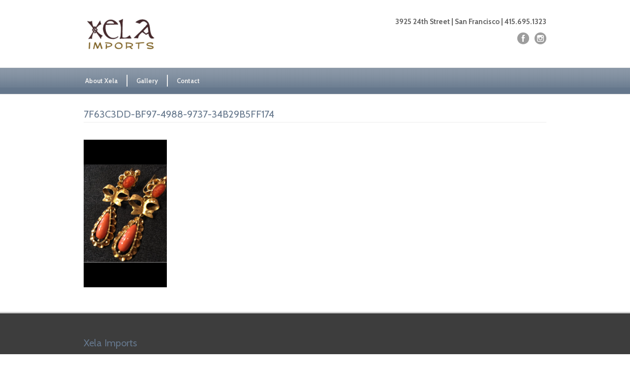

--- FILE ---
content_type: text/html; charset=UTF-8
request_url: https://xelaimports.com/galleries/7f63c3dd-bf97-4988-9737-34b29b5ff174/
body_size: 9077
content:
<!DOCTYPE html>
<!--[if lt IE 7 ]><html class="ie ie6" lang="en"> <![endif]-->
<!--[if IE 7 ]><html class="ie ie7" lang="en"> <![endif]-->
<!--[if IE 8 ]><html class="ie ie8" lang="en"> <![endif]-->
<!--[if (gte IE 9)|!(IE)]><!--><html dir="ltr" lang="en-US" prefix="og: https://ogp.me/ns#"> <!--<![endif]-->
<head>

	<!-- Basic Page Needs
  ================================================== -->
	<meta charset="utf-8" />
	<title>Xela Imports 7F63C3DD-BF97-4988-9737-34B29B5FF174 | Xela Imports</title>

	<!--[if lt IE 9]>
		<script src="http://html5shim.googlecode.com/svn/trunk/html5.js"></script>
	<![endif]-->

	<!-- CSS
  ================================================== -->
	<link rel="stylesheet" href="https://xelaimports.com/wp-content/themes/modernize/style.css" type="text/css" />

				<meta name="viewport" content="width=device-width, initial-scale=1, maximum-scale=1">
		<link rel="stylesheet" href="https://xelaimports.com/wp-content/themes/modernize/stylesheet/skeleton-responsive.css">
		<link rel="stylesheet" href="https://xelaimports.com/wp-content/themes/modernize/stylesheet/layout-responsive.css">	
		
	<!--[if lt IE 9]>
		<link rel="stylesheet" href="https://xelaimports.com/wp-content/themes/modernize/stylesheet/ie-style.php?path=https://xelaimports.com/wp-content/themes/modernize" type="text/css" media="screen, projection" /> 
	<![endif]-->
	<!--[if lt IE 9]>
	<script src="http://css3-mediaqueries-js.googlecode.com/svn/trunk/css3-mediaqueries.js"></script>
	<![endif]-->	
	
	<!--[if IE 7]>
		<link rel="stylesheet" href="https://xelaimports.com/wp-content/themes/modernize/stylesheet/ie7-style.css" /> 
	<![endif]-->	
	
	<!-- Favicon
   ================================================== -->
	<link rel="shortcut icon" href="https://xelaimports.com/wp-content/uploads/2013/10/xela-favicon-2.png" type="image/x-icon" />
	<!-- Start WP_HEAD
   ================================================== -->
		
	
		<!-- All in One SEO 4.9.3 - aioseo.com -->
	<meta name="robots" content="max-image-preview:large" />
	<link rel="canonical" href="https://xelaimports.com/galleries/7f63c3dd-bf97-4988-9737-34b29b5ff174/" />
	<meta name="generator" content="All in One SEO (AIOSEO) 4.9.3" />
		<meta property="og:locale" content="en_US" />
		<meta property="og:site_name" content="Xela Imports | Unique spiritual luxuries in Noe Valley since 1984" />
		<meta property="og:type" content="article" />
		<meta property="og:title" content="7F63C3DD-BF97-4988-9737-34B29B5FF174 | Xela Imports" />
		<meta property="og:url" content="https://xelaimports.com/galleries/7f63c3dd-bf97-4988-9737-34b29b5ff174/" />
		<meta property="og:image" content="https://xelaimports.com/wp-content/uploads/2023/01/Xela-logo-complete-1.png" />
		<meta property="og:image:secure_url" content="https://xelaimports.com/wp-content/uploads/2023/01/Xela-logo-complete-1.png" />
		<meta property="og:image:width" content="2160" />
		<meta property="og:image:height" content="2160" />
		<meta property="article:published_time" content="2019-02-04T20:07:59+00:00" />
		<meta property="article:modified_time" content="2019-02-04T20:07:59+00:00" />
		<meta property="article:publisher" content="https://www.facebook.com/xelaimports" />
		<meta name="twitter:card" content="summary" />
		<meta name="twitter:title" content="7F63C3DD-BF97-4988-9737-34B29B5FF174 | Xela Imports" />
		<meta name="twitter:image" content="https://xelaimports.com/wp-content/uploads/2023/01/Xela-logo-complete-1.png" />
		<script type="application/ld+json" class="aioseo-schema">
			{"@context":"https:\/\/schema.org","@graph":[{"@type":"BreadcrumbList","@id":"https:\/\/xelaimports.com\/galleries\/7f63c3dd-bf97-4988-9737-34b29b5ff174\/#breadcrumblist","itemListElement":[{"@type":"ListItem","@id":"https:\/\/xelaimports.com#listItem","position":1,"name":"Home","item":"https:\/\/xelaimports.com","nextItem":{"@type":"ListItem","@id":"https:\/\/xelaimports.com\/galleries\/7f63c3dd-bf97-4988-9737-34b29b5ff174\/#listItem","name":"7F63C3DD-BF97-4988-9737-34B29B5FF174"}},{"@type":"ListItem","@id":"https:\/\/xelaimports.com\/galleries\/7f63c3dd-bf97-4988-9737-34b29b5ff174\/#listItem","position":2,"name":"7F63C3DD-BF97-4988-9737-34B29B5FF174","previousItem":{"@type":"ListItem","@id":"https:\/\/xelaimports.com#listItem","name":"Home"}}]},{"@type":"ItemPage","@id":"https:\/\/xelaimports.com\/galleries\/7f63c3dd-bf97-4988-9737-34b29b5ff174\/#itempage","url":"https:\/\/xelaimports.com\/galleries\/7f63c3dd-bf97-4988-9737-34b29b5ff174\/","name":"7F63C3DD-BF97-4988-9737-34B29B5FF174 | Xela Imports","inLanguage":"en-US","isPartOf":{"@id":"https:\/\/xelaimports.com\/#website"},"breadcrumb":{"@id":"https:\/\/xelaimports.com\/galleries\/7f63c3dd-bf97-4988-9737-34b29b5ff174\/#breadcrumblist"},"author":{"@id":"https:\/\/xelaimports.com\/author\/alessandro\/#author"},"creator":{"@id":"https:\/\/xelaimports.com\/author\/alessandro\/#author"},"datePublished":"2019-02-04T20:07:59+00:00","dateModified":"2019-02-04T20:07:59+00:00"},{"@type":"Organization","@id":"https:\/\/xelaimports.com\/#organization","name":"Xela Imports","description":"Unique spiritual luxuries in Noe Valley since 1984","url":"https:\/\/xelaimports.com\/","telephone":"+14156951323","logo":{"@type":"ImageObject","url":"https:\/\/xelaimports.com\/wp-content\/uploads\/2023\/01\/Xela-logo-complete-1.png","@id":"https:\/\/xelaimports.com\/galleries\/7f63c3dd-bf97-4988-9737-34b29b5ff174\/#organizationLogo","width":2160,"height":2160},"image":{"@id":"https:\/\/xelaimports.com\/galleries\/7f63c3dd-bf97-4988-9737-34b29b5ff174\/#organizationLogo"},"sameAs":["https:\/\/www.facebook.com\/xelaimports","https:\/\/www.instagram.com\/xelaimports\/"]},{"@type":"Person","@id":"https:\/\/xelaimports.com\/author\/alessandro\/#author","url":"https:\/\/xelaimports.com\/author\/alessandro\/","name":"alessandro","image":{"@type":"ImageObject","@id":"https:\/\/xelaimports.com\/galleries\/7f63c3dd-bf97-4988-9737-34b29b5ff174\/#authorImage","url":"https:\/\/secure.gravatar.com\/avatar\/b9c415c32ff5753e3003f19b7232a1c14c1f29d88769b940a53c16c1006a2acc?s=96&d=mm&r=g","width":96,"height":96,"caption":"alessandro"}},{"@type":"WebSite","@id":"https:\/\/xelaimports.com\/#website","url":"https:\/\/xelaimports.com\/","name":"Xela Imports","description":"Unique spiritual luxuries in Noe Valley since 1984","inLanguage":"en-US","publisher":{"@id":"https:\/\/xelaimports.com\/#organization"}}]}
		</script>
		<!-- All in One SEO -->

<link rel='dns-prefetch' href='//fonts.googleapis.com' />
<link rel='dns-prefetch' href='//maxcdn.bootstrapcdn.com' />
<link rel="alternate" type="application/rss+xml" title="Xela Imports &raquo; Feed" href="https://xelaimports.com/feed/" />
<link rel="alternate" type="application/rss+xml" title="Xela Imports &raquo; Comments Feed" href="https://xelaimports.com/comments/feed/" />
<link rel="alternate" title="oEmbed (JSON)" type="application/json+oembed" href="https://xelaimports.com/wp-json/oembed/1.0/embed?url=https%3A%2F%2Fxelaimports.com%2Fgalleries%2F7f63c3dd-bf97-4988-9737-34b29b5ff174%2F" />
<link rel="alternate" title="oEmbed (XML)" type="text/xml+oembed" href="https://xelaimports.com/wp-json/oembed/1.0/embed?url=https%3A%2F%2Fxelaimports.com%2Fgalleries%2F7f63c3dd-bf97-4988-9737-34b29b5ff174%2F&#038;format=xml" />
<style id='wp-img-auto-sizes-contain-inline-css' type='text/css'>
img:is([sizes=auto i],[sizes^="auto," i]){contain-intrinsic-size:3000px 1500px}
/*# sourceURL=wp-img-auto-sizes-contain-inline-css */
</style>
<link rel='stylesheet' id='style-custom-css' href='https://xelaimports.com/wp-content/themes/modernize/style-custom.css?ver=6.9' type='text/css' media='all' />
<link rel='stylesheet' id='gdl-woocommerce-css' href='https://xelaimports.com/wp-content/themes/modernize/stylesheet/gdlr-woocommerce.css?ver=6.9' type='text/css' media='all' />
<link rel='stylesheet' id='Google-Font-Cabin-css' href='https://fonts.googleapis.com/css?family=Cabin%3A300%2C300italic%2C400%2C400italic%2C700%2C700italic&#038;subset=latin&#038;ver=6.9' type='text/css' media='all' />
<link rel='stylesheet' id='Google-Font-Droid+Serif-css' href='https://fonts.googleapis.com/css?family=Droid+Serif%3A300%2C300italic%2C400%2C400italic%2C700%2C700italic&#038;subset=latin&#038;ver=6.9' type='text/css' media='all' />
<link rel='stylesheet' id='sbi_styles-css' href='https://xelaimports.com/wp-content/plugins/instagram-feed/css/sbi-styles.min.css?ver=6.10.0' type='text/css' media='all' />
<style id='wp-emoji-styles-inline-css' type='text/css'>

	img.wp-smiley, img.emoji {
		display: inline !important;
		border: none !important;
		box-shadow: none !important;
		height: 1em !important;
		width: 1em !important;
		margin: 0 0.07em !important;
		vertical-align: -0.1em !important;
		background: none !important;
		padding: 0 !important;
	}
/*# sourceURL=wp-emoji-styles-inline-css */
</style>
<style id='wp-block-library-inline-css' type='text/css'>
:root{--wp-block-synced-color:#7a00df;--wp-block-synced-color--rgb:122,0,223;--wp-bound-block-color:var(--wp-block-synced-color);--wp-editor-canvas-background:#ddd;--wp-admin-theme-color:#007cba;--wp-admin-theme-color--rgb:0,124,186;--wp-admin-theme-color-darker-10:#006ba1;--wp-admin-theme-color-darker-10--rgb:0,107,160.5;--wp-admin-theme-color-darker-20:#005a87;--wp-admin-theme-color-darker-20--rgb:0,90,135;--wp-admin-border-width-focus:2px}@media (min-resolution:192dpi){:root{--wp-admin-border-width-focus:1.5px}}.wp-element-button{cursor:pointer}:root .has-very-light-gray-background-color{background-color:#eee}:root .has-very-dark-gray-background-color{background-color:#313131}:root .has-very-light-gray-color{color:#eee}:root .has-very-dark-gray-color{color:#313131}:root .has-vivid-green-cyan-to-vivid-cyan-blue-gradient-background{background:linear-gradient(135deg,#00d084,#0693e3)}:root .has-purple-crush-gradient-background{background:linear-gradient(135deg,#34e2e4,#4721fb 50%,#ab1dfe)}:root .has-hazy-dawn-gradient-background{background:linear-gradient(135deg,#faaca8,#dad0ec)}:root .has-subdued-olive-gradient-background{background:linear-gradient(135deg,#fafae1,#67a671)}:root .has-atomic-cream-gradient-background{background:linear-gradient(135deg,#fdd79a,#004a59)}:root .has-nightshade-gradient-background{background:linear-gradient(135deg,#330968,#31cdcf)}:root .has-midnight-gradient-background{background:linear-gradient(135deg,#020381,#2874fc)}:root{--wp--preset--font-size--normal:16px;--wp--preset--font-size--huge:42px}.has-regular-font-size{font-size:1em}.has-larger-font-size{font-size:2.625em}.has-normal-font-size{font-size:var(--wp--preset--font-size--normal)}.has-huge-font-size{font-size:var(--wp--preset--font-size--huge)}.has-text-align-center{text-align:center}.has-text-align-left{text-align:left}.has-text-align-right{text-align:right}.has-fit-text{white-space:nowrap!important}#end-resizable-editor-section{display:none}.aligncenter{clear:both}.items-justified-left{justify-content:flex-start}.items-justified-center{justify-content:center}.items-justified-right{justify-content:flex-end}.items-justified-space-between{justify-content:space-between}.screen-reader-text{border:0;clip-path:inset(50%);height:1px;margin:-1px;overflow:hidden;padding:0;position:absolute;width:1px;word-wrap:normal!important}.screen-reader-text:focus{background-color:#ddd;clip-path:none;color:#444;display:block;font-size:1em;height:auto;left:5px;line-height:normal;padding:15px 23px 14px;text-decoration:none;top:5px;width:auto;z-index:100000}html :where(.has-border-color){border-style:solid}html :where([style*=border-top-color]){border-top-style:solid}html :where([style*=border-right-color]){border-right-style:solid}html :where([style*=border-bottom-color]){border-bottom-style:solid}html :where([style*=border-left-color]){border-left-style:solid}html :where([style*=border-width]){border-style:solid}html :where([style*=border-top-width]){border-top-style:solid}html :where([style*=border-right-width]){border-right-style:solid}html :where([style*=border-bottom-width]){border-bottom-style:solid}html :where([style*=border-left-width]){border-left-style:solid}html :where(img[class*=wp-image-]){height:auto;max-width:100%}:where(figure){margin:0 0 1em}html :where(.is-position-sticky){--wp-admin--admin-bar--position-offset:var(--wp-admin--admin-bar--height,0px)}@media screen and (max-width:600px){html :where(.is-position-sticky){--wp-admin--admin-bar--position-offset:0px}}

/*# sourceURL=wp-block-library-inline-css */
</style><style id='global-styles-inline-css' type='text/css'>
:root{--wp--preset--aspect-ratio--square: 1;--wp--preset--aspect-ratio--4-3: 4/3;--wp--preset--aspect-ratio--3-4: 3/4;--wp--preset--aspect-ratio--3-2: 3/2;--wp--preset--aspect-ratio--2-3: 2/3;--wp--preset--aspect-ratio--16-9: 16/9;--wp--preset--aspect-ratio--9-16: 9/16;--wp--preset--color--black: #000000;--wp--preset--color--cyan-bluish-gray: #abb8c3;--wp--preset--color--white: #ffffff;--wp--preset--color--pale-pink: #f78da7;--wp--preset--color--vivid-red: #cf2e2e;--wp--preset--color--luminous-vivid-orange: #ff6900;--wp--preset--color--luminous-vivid-amber: #fcb900;--wp--preset--color--light-green-cyan: #7bdcb5;--wp--preset--color--vivid-green-cyan: #00d084;--wp--preset--color--pale-cyan-blue: #8ed1fc;--wp--preset--color--vivid-cyan-blue: #0693e3;--wp--preset--color--vivid-purple: #9b51e0;--wp--preset--gradient--vivid-cyan-blue-to-vivid-purple: linear-gradient(135deg,rgb(6,147,227) 0%,rgb(155,81,224) 100%);--wp--preset--gradient--light-green-cyan-to-vivid-green-cyan: linear-gradient(135deg,rgb(122,220,180) 0%,rgb(0,208,130) 100%);--wp--preset--gradient--luminous-vivid-amber-to-luminous-vivid-orange: linear-gradient(135deg,rgb(252,185,0) 0%,rgb(255,105,0) 100%);--wp--preset--gradient--luminous-vivid-orange-to-vivid-red: linear-gradient(135deg,rgb(255,105,0) 0%,rgb(207,46,46) 100%);--wp--preset--gradient--very-light-gray-to-cyan-bluish-gray: linear-gradient(135deg,rgb(238,238,238) 0%,rgb(169,184,195) 100%);--wp--preset--gradient--cool-to-warm-spectrum: linear-gradient(135deg,rgb(74,234,220) 0%,rgb(151,120,209) 20%,rgb(207,42,186) 40%,rgb(238,44,130) 60%,rgb(251,105,98) 80%,rgb(254,248,76) 100%);--wp--preset--gradient--blush-light-purple: linear-gradient(135deg,rgb(255,206,236) 0%,rgb(152,150,240) 100%);--wp--preset--gradient--blush-bordeaux: linear-gradient(135deg,rgb(254,205,165) 0%,rgb(254,45,45) 50%,rgb(107,0,62) 100%);--wp--preset--gradient--luminous-dusk: linear-gradient(135deg,rgb(255,203,112) 0%,rgb(199,81,192) 50%,rgb(65,88,208) 100%);--wp--preset--gradient--pale-ocean: linear-gradient(135deg,rgb(255,245,203) 0%,rgb(182,227,212) 50%,rgb(51,167,181) 100%);--wp--preset--gradient--electric-grass: linear-gradient(135deg,rgb(202,248,128) 0%,rgb(113,206,126) 100%);--wp--preset--gradient--midnight: linear-gradient(135deg,rgb(2,3,129) 0%,rgb(40,116,252) 100%);--wp--preset--font-size--small: 13px;--wp--preset--font-size--medium: 20px;--wp--preset--font-size--large: 36px;--wp--preset--font-size--x-large: 42px;--wp--preset--spacing--20: 0.44rem;--wp--preset--spacing--30: 0.67rem;--wp--preset--spacing--40: 1rem;--wp--preset--spacing--50: 1.5rem;--wp--preset--spacing--60: 2.25rem;--wp--preset--spacing--70: 3.38rem;--wp--preset--spacing--80: 5.06rem;--wp--preset--shadow--natural: 6px 6px 9px rgba(0, 0, 0, 0.2);--wp--preset--shadow--deep: 12px 12px 50px rgba(0, 0, 0, 0.4);--wp--preset--shadow--sharp: 6px 6px 0px rgba(0, 0, 0, 0.2);--wp--preset--shadow--outlined: 6px 6px 0px -3px rgb(255, 255, 255), 6px 6px rgb(0, 0, 0);--wp--preset--shadow--crisp: 6px 6px 0px rgb(0, 0, 0);}:where(.is-layout-flex){gap: 0.5em;}:where(.is-layout-grid){gap: 0.5em;}body .is-layout-flex{display: flex;}.is-layout-flex{flex-wrap: wrap;align-items: center;}.is-layout-flex > :is(*, div){margin: 0;}body .is-layout-grid{display: grid;}.is-layout-grid > :is(*, div){margin: 0;}:where(.wp-block-columns.is-layout-flex){gap: 2em;}:where(.wp-block-columns.is-layout-grid){gap: 2em;}:where(.wp-block-post-template.is-layout-flex){gap: 1.25em;}:where(.wp-block-post-template.is-layout-grid){gap: 1.25em;}.has-black-color{color: var(--wp--preset--color--black) !important;}.has-cyan-bluish-gray-color{color: var(--wp--preset--color--cyan-bluish-gray) !important;}.has-white-color{color: var(--wp--preset--color--white) !important;}.has-pale-pink-color{color: var(--wp--preset--color--pale-pink) !important;}.has-vivid-red-color{color: var(--wp--preset--color--vivid-red) !important;}.has-luminous-vivid-orange-color{color: var(--wp--preset--color--luminous-vivid-orange) !important;}.has-luminous-vivid-amber-color{color: var(--wp--preset--color--luminous-vivid-amber) !important;}.has-light-green-cyan-color{color: var(--wp--preset--color--light-green-cyan) !important;}.has-vivid-green-cyan-color{color: var(--wp--preset--color--vivid-green-cyan) !important;}.has-pale-cyan-blue-color{color: var(--wp--preset--color--pale-cyan-blue) !important;}.has-vivid-cyan-blue-color{color: var(--wp--preset--color--vivid-cyan-blue) !important;}.has-vivid-purple-color{color: var(--wp--preset--color--vivid-purple) !important;}.has-black-background-color{background-color: var(--wp--preset--color--black) !important;}.has-cyan-bluish-gray-background-color{background-color: var(--wp--preset--color--cyan-bluish-gray) !important;}.has-white-background-color{background-color: var(--wp--preset--color--white) !important;}.has-pale-pink-background-color{background-color: var(--wp--preset--color--pale-pink) !important;}.has-vivid-red-background-color{background-color: var(--wp--preset--color--vivid-red) !important;}.has-luminous-vivid-orange-background-color{background-color: var(--wp--preset--color--luminous-vivid-orange) !important;}.has-luminous-vivid-amber-background-color{background-color: var(--wp--preset--color--luminous-vivid-amber) !important;}.has-light-green-cyan-background-color{background-color: var(--wp--preset--color--light-green-cyan) !important;}.has-vivid-green-cyan-background-color{background-color: var(--wp--preset--color--vivid-green-cyan) !important;}.has-pale-cyan-blue-background-color{background-color: var(--wp--preset--color--pale-cyan-blue) !important;}.has-vivid-cyan-blue-background-color{background-color: var(--wp--preset--color--vivid-cyan-blue) !important;}.has-vivid-purple-background-color{background-color: var(--wp--preset--color--vivid-purple) !important;}.has-black-border-color{border-color: var(--wp--preset--color--black) !important;}.has-cyan-bluish-gray-border-color{border-color: var(--wp--preset--color--cyan-bluish-gray) !important;}.has-white-border-color{border-color: var(--wp--preset--color--white) !important;}.has-pale-pink-border-color{border-color: var(--wp--preset--color--pale-pink) !important;}.has-vivid-red-border-color{border-color: var(--wp--preset--color--vivid-red) !important;}.has-luminous-vivid-orange-border-color{border-color: var(--wp--preset--color--luminous-vivid-orange) !important;}.has-luminous-vivid-amber-border-color{border-color: var(--wp--preset--color--luminous-vivid-amber) !important;}.has-light-green-cyan-border-color{border-color: var(--wp--preset--color--light-green-cyan) !important;}.has-vivid-green-cyan-border-color{border-color: var(--wp--preset--color--vivid-green-cyan) !important;}.has-pale-cyan-blue-border-color{border-color: var(--wp--preset--color--pale-cyan-blue) !important;}.has-vivid-cyan-blue-border-color{border-color: var(--wp--preset--color--vivid-cyan-blue) !important;}.has-vivid-purple-border-color{border-color: var(--wp--preset--color--vivid-purple) !important;}.has-vivid-cyan-blue-to-vivid-purple-gradient-background{background: var(--wp--preset--gradient--vivid-cyan-blue-to-vivid-purple) !important;}.has-light-green-cyan-to-vivid-green-cyan-gradient-background{background: var(--wp--preset--gradient--light-green-cyan-to-vivid-green-cyan) !important;}.has-luminous-vivid-amber-to-luminous-vivid-orange-gradient-background{background: var(--wp--preset--gradient--luminous-vivid-amber-to-luminous-vivid-orange) !important;}.has-luminous-vivid-orange-to-vivid-red-gradient-background{background: var(--wp--preset--gradient--luminous-vivid-orange-to-vivid-red) !important;}.has-very-light-gray-to-cyan-bluish-gray-gradient-background{background: var(--wp--preset--gradient--very-light-gray-to-cyan-bluish-gray) !important;}.has-cool-to-warm-spectrum-gradient-background{background: var(--wp--preset--gradient--cool-to-warm-spectrum) !important;}.has-blush-light-purple-gradient-background{background: var(--wp--preset--gradient--blush-light-purple) !important;}.has-blush-bordeaux-gradient-background{background: var(--wp--preset--gradient--blush-bordeaux) !important;}.has-luminous-dusk-gradient-background{background: var(--wp--preset--gradient--luminous-dusk) !important;}.has-pale-ocean-gradient-background{background: var(--wp--preset--gradient--pale-ocean) !important;}.has-electric-grass-gradient-background{background: var(--wp--preset--gradient--electric-grass) !important;}.has-midnight-gradient-background{background: var(--wp--preset--gradient--midnight) !important;}.has-small-font-size{font-size: var(--wp--preset--font-size--small) !important;}.has-medium-font-size{font-size: var(--wp--preset--font-size--medium) !important;}.has-large-font-size{font-size: var(--wp--preset--font-size--large) !important;}.has-x-large-font-size{font-size: var(--wp--preset--font-size--x-large) !important;}
/*# sourceURL=global-styles-inline-css */
</style>

<style id='classic-theme-styles-inline-css' type='text/css'>
/*! This file is auto-generated */
.wp-block-button__link{color:#fff;background-color:#32373c;border-radius:9999px;box-shadow:none;text-decoration:none;padding:calc(.667em + 2px) calc(1.333em + 2px);font-size:1.125em}.wp-block-file__button{background:#32373c;color:#fff;text-decoration:none}
/*# sourceURL=/wp-includes/css/classic-themes.min.css */
</style>
<link rel='stylesheet' id='cff-css' href='https://xelaimports.com/wp-content/plugins/custom-facebook-feed/assets/css/cff-style.min.css?ver=4.3.4' type='text/css' media='all' />
<link rel='stylesheet' id='sb-font-awesome-css' href='https://maxcdn.bootstrapcdn.com/font-awesome/4.7.0/css/font-awesome.min.css?ver=6.9' type='text/css' media='all' />
<link rel='stylesheet' id='js_composer_custom_css-css' href='//xelaimports.com/wp-content/uploads/js_composer/custom.css?ver=8.7.2' type='text/css' media='all' />
<link rel='stylesheet' id='superfish-css' href='https://xelaimports.com/wp-content/themes/modernize/stylesheet/superfish.css?ver=6.9' type='text/css' media='all' />
<link rel='stylesheet' id='fancybox-css' href='https://xelaimports.com/wp-content/themes/modernize/javascript/fancybox/jquery.fancybox.css?ver=6.9' type='text/css' media='all' />
<link rel='stylesheet' id='fancybox-thumb-css' href='https://xelaimports.com/wp-content/themes/modernize/javascript/fancybox/jquery.fancybox-thumbs.css?ver=6.9' type='text/css' media='all' />
<script type="text/javascript" src="https://xelaimports.com/wp-includes/js/jquery/jquery.min.js?ver=3.7.1" id="jquery-core-js"></script>
<script type="text/javascript" src="https://xelaimports.com/wp-includes/js/jquery/jquery-migrate.min.js?ver=3.4.1" id="jquery-migrate-js"></script>
<script type="text/javascript" src="https://xelaimports.com/wp-content/themes/modernize/javascript/cufon.js?ver=1.0" id="Cufon-js"></script>
<script type="text/javascript" src="https://xelaimports.com/wp-content/themes/modernize/javascript/jquery.fitvids.js?ver=1.0" id="fitvids-js"></script>
<script></script><link rel="https://api.w.org/" href="https://xelaimports.com/wp-json/" /><link rel="alternate" title="JSON" type="application/json" href="https://xelaimports.com/wp-json/wp/v2/media/383" /><link rel="EditURI" type="application/rsd+xml" title="RSD" href="https://xelaimports.com/xmlrpc.php?rsd" />
<meta name="generator" content="WordPress 6.9" />
<link rel='shortlink' href='https://xelaimports.com/?p=383' />
<meta name="generator" content="Powered by WPBakery Page Builder - drag and drop page builder for WordPress."/>
<link rel="icon" href="https://xelaimports.com/wp-content/uploads/2023/01/cropped-Xela-logo-complete-32x32.png" sizes="32x32" />
<link rel="icon" href="https://xelaimports.com/wp-content/uploads/2023/01/cropped-Xela-logo-complete-192x192.png" sizes="192x192" />
<link rel="apple-touch-icon" href="https://xelaimports.com/wp-content/uploads/2023/01/cropped-Xela-logo-complete-180x180.png" />
<meta name="msapplication-TileImage" content="https://xelaimports.com/wp-content/uploads/2023/01/cropped-Xela-logo-complete-270x270.png" />
<noscript><style> .wpb_animate_when_almost_visible { opacity: 1; }</style></noscript>	
	<!-- FB Thumbnail
   ================================================== -->
		
</head>
<body class="attachment wp-singular attachment-template-default attachmentid-383 attachment-png wp-theme-modernize wpb-js-composer js-comp-ver-8.7.2 vc_responsive">
	<div class="body-wrapper">

		
	<div class="all-container-wrapper no-boxed-layout">
		<div class="header-outer-wrapper">
			<div class="header-container-wrapper container-wrapper">
				<div class="header-wrapper">
					<div class="clear"></div>
					
					<!-- Get Logo -->
					<div class="logo-wrapper">
						<a href="https://xelaimports.com"><img src="https://xelaimports.com/wp-content/uploads/2013/10/xela-logo2-e1381733278489.png" alt="" /></a>					</div>
					
					<!-- Get Social Icons -->
					<div class="outer-social-wrapper">
						<div class="social-wrapper">
							<div class="social-wrapper-text">3925 24th Street | San Francisco | 415.695.1323</div>	
							<div class="social-icon-wrapper">
								<div class="social-icon"><a target="_blank" href="https://www.facebook.com/pg/xelaimports"><img src="https://xelaimports.com/wp-content/themes/modernize/images/icon/dark/social/facebook.png" alt="facebook"/></a></div><div class="social-icon"><a target="_blank" href="https://www.instagram.com/xelaimports"><img src="https://xelaimports.com/wp-content/themes/modernize/images/icon/dark/social/instagram.png" alt="instagram"/></a></div>							</div>
						</div>
					</div>
					<div class="clear"></div>
				</div> <!-- header-wrapper -->
			</div> <!-- header-container -->
		</div> <!-- header-outer-wrapper -->
		
		<!-- Navigation and Search Form -->
		<div class="main-navigation-wrapper">
			<div class="responsive-container-wrapper container-wrapper"><div class="responsive-menu-wrapper"><select id="menu-menu-1" class="menu dropdown-menu"><option value="" class="blank">&#8212; Main Menu &#8212;</option><option class="menu-item menu-item-type-post_type menu-item-object-page menu-item-123 menu-item-depth-0" value="https://xelaimports.com/about/">About Xela</option>
<option class="menu-item menu-item-type-post_type menu-item-object-page menu-item-349 menu-item-depth-0" value="https://xelaimports.com/galleries/">Gallery</option>
<option class="menu-item menu-item-type-post_type menu-item-object-page menu-item-124 menu-item-depth-0" value="https://xelaimports.com/location/">Contact</option>
</select></div></div>			<div class="navigation-wrapper">
				<div class="navigation-container-wrapper container-wrapper">
					<!-- Get Navigation -->
					<div id="main-superfish-wrapper" class="menu-wrapper"><ul id="menu-menu-2" class="sf-menu"><li id="menu-item-123" class="menu-item menu-item-type-post_type menu-item-object-page menu-item-123"><a href="https://xelaimports.com/about/">About Xela</a></li>
<li id="menu-item-349" class="menu-item menu-item-type-post_type menu-item-object-page menu-item-349"><a href="https://xelaimports.com/galleries/">Gallery</a></li>
<li id="menu-item-124" class="menu-item menu-item-type-post_type menu-item-object-page menu-item-124"><a href="https://xelaimports.com/location/">Contact</a></li>
</ul></div>					
					<!-- Get Search form -->
										
					<div class="clear"></div>
				</div> <!-- navigation-container-wrapper -->
			</div> <!-- navigation-wrapper -->
		</div>
				
		
		<div class="container main content-container">
			<div class="header-content-wrapper">		<div class="content-wrapper ">
			
		<div class="page-wrapper">
			<div class='gdl-page-float-left'><div class='gdl-page-item'><div class="sixteen columns mt30"><h1 class="gdl-page-title gdl-divider gdl-title title-color">7F63C3DD-BF97-4988-9737-34B29B5FF174</h1><div class="gdl-page-content"><p class="attachment"><a href='https://xelaimports.com/wp-content/uploads/2019/02/7F63C3DD-BF97-4988-9737-34B29B5FF174.png'><img fetchpriority="high" decoding="async" width="169" height="300" src="https://xelaimports.com/wp-content/uploads/2019/02/7F63C3DD-BF97-4988-9737-34B29B5FF174-250x444.png" class="attachment-medium size-medium" alt="" srcset="https://xelaimports.com/wp-content/uploads/2019/02/7F63C3DD-BF97-4988-9737-34B29B5FF174-250x444.png 250w, https://xelaimports.com/wp-content/uploads/2019/02/7F63C3DD-BF97-4988-9737-34B29B5FF174-600x1067.png 600w, https://xelaimports.com/wp-content/uploads/2019/02/7F63C3DD-BF97-4988-9737-34B29B5FF174-90x160.png 90w, https://xelaimports.com/wp-content/uploads/2019/02/7F63C3DD-BF97-4988-9737-34B29B5FF174-83x148.png 83w, https://xelaimports.com/wp-content/uploads/2019/02/7F63C3DD-BF97-4988-9737-34B29B5FF174-121x215.png 121w, https://xelaimports.com/wp-content/uploads/2019/02/7F63C3DD-BF97-4988-9737-34B29B5FF174-21x38.png 21w, https://xelaimports.com/wp-content/uploads/2019/02/7F63C3DD-BF97-4988-9737-34B29B5FF174-17x31.png 17w, https://xelaimports.com/wp-content/uploads/2019/02/7F63C3DD-BF97-4988-9737-34B29B5FF174-768x1365.png 768w, https://xelaimports.com/wp-content/uploads/2019/02/7F63C3DD-BF97-4988-9737-34B29B5FF174-700x1244.png 700w, https://xelaimports.com/wp-content/uploads/2019/02/7F63C3DD-BF97-4988-9737-34B29B5FF174-125x222.png 125w, https://xelaimports.com/wp-content/uploads/2019/02/7F63C3DD-BF97-4988-9737-34B29B5FF174-220x391.png 220w, https://xelaimports.com/wp-content/uploads/2019/02/7F63C3DD-BF97-4988-9737-34B29B5FF174.png 1242w" sizes="(max-width: 169px) 100vw, 169px" /></a></p>
</div></div></div></div>			
			<br class="clear">
		</div>
	</div> <!-- content-wrapper -->
	
		</div> <!-- header content wrapper -->
	</div> <!-- content container -->
	<div class="footer-container-wrapper">	
		<div class="footer-wrapper">
			<!-- Get Footer Widget -->
										<div class="container mt0">
					<div class="footer-widget-wrapper">
						<div class="one-third column mt0"><div class="custom-sidebar gdl-divider widget_text" id="text-2" >			<div class="textwidget"><h3>Xela Imports</h3>
<p>3925 24th Street<br />
San Francisco<br />
Ph: 415.695.1323</p>
</div>
		</div></div><div class="two-thirds column mt0"></div>						<div class="clear"></div>
					</div>
				</div> 
					</div> <!-- footer wrapper -->
	</div> <!-- footer container wrapper --> 
	
	<!-- Get Copyright Text -->
	<div class="copyright-container-wrapper"><div class="copyright-container container"><div class="copyright-left"></div><div class="copyright-right">©2019 Xela Imports</div><div class="clear"></div></div></div>	
	
	</div> <!-- all-container-wrapper -->
</div> <!-- body-wrapper -->
	
<script type="speculationrules">
{"prefetch":[{"source":"document","where":{"and":[{"href_matches":"/*"},{"not":{"href_matches":["/wp-*.php","/wp-admin/*","/wp-content/uploads/*","/wp-content/*","/wp-content/plugins/*","/wp-content/themes/modernize/*","/*\\?(.+)"]}},{"not":{"selector_matches":"a[rel~=\"nofollow\"]"}},{"not":{"selector_matches":".no-prefetch, .no-prefetch a"}}]},"eagerness":"conservative"}]}
</script>
<!-- Custom Facebook Feed JS -->
<script type="text/javascript">var cffajaxurl = "https://xelaimports.com/wp-admin/admin-ajax.php";
var cfflinkhashtags = "true";
</script>
	<script>
		var getElementsByClassName=function(a,b,c){if(document.getElementsByClassName){getElementsByClassName=function(a,b,c){c=c||document;var d=c.getElementsByClassName(a),e=b?new RegExp("\\b"+b+"\\b","i"):null,f=[],g;for(var h=0,i=d.length;h<i;h+=1){g=d[h];if(!e||e.test(g.nodeName)){f.push(g)}}return f}}else if(document.evaluate){getElementsByClassName=function(a,b,c){b=b||"*";c=c||document;var d=a.split(" "),e="",f="http://www.w3.org/1999/xhtml",g=document.documentElement.namespaceURI===f?f:null,h=[],i,j;for(var k=0,l=d.length;k<l;k+=1){e+="[contains(concat(' ', @class, ' '), ' "+d[k]+" ')]"}try{i=document.evaluate(".//"+b+e,c,g,0,null)}catch(m){i=document.evaluate(".//"+b+e,c,null,0,null)}while(j=i.iterateNext()){h.push(j)}return h}}else{getElementsByClassName=function(a,b,c){b=b||"*";c=c||document;var d=a.split(" "),e=[],f=b==="*"&&c.all?c.all:c.getElementsByTagName(b),g,h=[],i;for(var j=0,k=d.length;j<k;j+=1){e.push(new RegExp("(^|\\s)"+d[j]+"(\\s|$)"))}for(var l=0,m=f.length;l<m;l+=1){g=f[l];i=false;for(var n=0,o=e.length;n<o;n+=1){i=e[n].test(g.className);if(!i){break}}if(i){h.push(g)}}return h}}return getElementsByClassName(a,b,c)},
			dropdowns = getElementsByClassName( 'dropdown-menu' );
		for ( i=0; i<dropdowns.length; i++ )
			dropdowns[i].onchange = function(){ if ( this.value != '' ) window.location.href = this.value; }
	</script>
	<!-- Instagram Feed JS -->
<script type="text/javascript">
var sbiajaxurl = "https://xelaimports.com/wp-admin/admin-ajax.php";
</script>
<script type="text/javascript" src="https://xelaimports.com/wp-content/themes/modernize/javascript/cufon/Museo_Sans_500.font.js?ver=1.0" id="Museo Sans-js"></script>
<script type="text/javascript" src="https://xelaimports.com/wp-content/plugins/custom-facebook-feed/assets/js/cff-scripts.min.js?ver=4.3.4" id="cffscripts-js"></script>
<script type="text/javascript" src="https://xelaimports.com/wp-content/themes/modernize/javascript/superfish.js?ver=1.0" id="superfish-js"></script>
<script type="text/javascript" src="https://xelaimports.com/wp-content/themes/modernize/javascript/supersub.js?ver=1.0" id="supersub-js"></script>
<script type="text/javascript" src="https://xelaimports.com/wp-content/themes/modernize/javascript/hoverIntent.js?ver=1.0" id="hover-intent-js"></script>
<script type="text/javascript" src="https://xelaimports.com/wp-content/themes/modernize/javascript/gdl-scripts.js?ver=1.0" id="gdl-scripts-js"></script>
<script type="text/javascript" src="https://xelaimports.com/wp-content/themes/modernize/javascript/jquery.easing.js?ver=1.0" id="easing-js"></script>
<script type="text/javascript" src="https://xelaimports.com/wp-content/themes/modernize/javascript/fancybox/jquery.fancybox.pack.js?ver=1.0" id="fancybox-js"></script>
<script type="text/javascript" src="https://xelaimports.com/wp-content/themes/modernize/javascript/fancybox/jquery.fancybox-media.js?ver=1.0" id="fancybox-media-js"></script>
<script type="text/javascript" src="https://xelaimports.com/wp-content/themes/modernize/javascript/fancybox/jquery.fancybox-thumbs.js?ver=1.0" id="fancybox-thumbs-js"></script>
<script id="wp-emoji-settings" type="application/json">
{"baseUrl":"https://s.w.org/images/core/emoji/17.0.2/72x72/","ext":".png","svgUrl":"https://s.w.org/images/core/emoji/17.0.2/svg/","svgExt":".svg","source":{"concatemoji":"https://xelaimports.com/wp-includes/js/wp-emoji-release.min.js?ver=6.9"}}
</script>
<script type="module">
/* <![CDATA[ */
/*! This file is auto-generated */
const a=JSON.parse(document.getElementById("wp-emoji-settings").textContent),o=(window._wpemojiSettings=a,"wpEmojiSettingsSupports"),s=["flag","emoji"];function i(e){try{var t={supportTests:e,timestamp:(new Date).valueOf()};sessionStorage.setItem(o,JSON.stringify(t))}catch(e){}}function c(e,t,n){e.clearRect(0,0,e.canvas.width,e.canvas.height),e.fillText(t,0,0);t=new Uint32Array(e.getImageData(0,0,e.canvas.width,e.canvas.height).data);e.clearRect(0,0,e.canvas.width,e.canvas.height),e.fillText(n,0,0);const a=new Uint32Array(e.getImageData(0,0,e.canvas.width,e.canvas.height).data);return t.every((e,t)=>e===a[t])}function p(e,t){e.clearRect(0,0,e.canvas.width,e.canvas.height),e.fillText(t,0,0);var n=e.getImageData(16,16,1,1);for(let e=0;e<n.data.length;e++)if(0!==n.data[e])return!1;return!0}function u(e,t,n,a){switch(t){case"flag":return n(e,"\ud83c\udff3\ufe0f\u200d\u26a7\ufe0f","\ud83c\udff3\ufe0f\u200b\u26a7\ufe0f")?!1:!n(e,"\ud83c\udde8\ud83c\uddf6","\ud83c\udde8\u200b\ud83c\uddf6")&&!n(e,"\ud83c\udff4\udb40\udc67\udb40\udc62\udb40\udc65\udb40\udc6e\udb40\udc67\udb40\udc7f","\ud83c\udff4\u200b\udb40\udc67\u200b\udb40\udc62\u200b\udb40\udc65\u200b\udb40\udc6e\u200b\udb40\udc67\u200b\udb40\udc7f");case"emoji":return!a(e,"\ud83e\u1fac8")}return!1}function f(e,t,n,a){let r;const o=(r="undefined"!=typeof WorkerGlobalScope&&self instanceof WorkerGlobalScope?new OffscreenCanvas(300,150):document.createElement("canvas")).getContext("2d",{willReadFrequently:!0}),s=(o.textBaseline="top",o.font="600 32px Arial",{});return e.forEach(e=>{s[e]=t(o,e,n,a)}),s}function r(e){var t=document.createElement("script");t.src=e,t.defer=!0,document.head.appendChild(t)}a.supports={everything:!0,everythingExceptFlag:!0},new Promise(t=>{let n=function(){try{var e=JSON.parse(sessionStorage.getItem(o));if("object"==typeof e&&"number"==typeof e.timestamp&&(new Date).valueOf()<e.timestamp+604800&&"object"==typeof e.supportTests)return e.supportTests}catch(e){}return null}();if(!n){if("undefined"!=typeof Worker&&"undefined"!=typeof OffscreenCanvas&&"undefined"!=typeof URL&&URL.createObjectURL&&"undefined"!=typeof Blob)try{var e="postMessage("+f.toString()+"("+[JSON.stringify(s),u.toString(),c.toString(),p.toString()].join(",")+"));",a=new Blob([e],{type:"text/javascript"});const r=new Worker(URL.createObjectURL(a),{name:"wpTestEmojiSupports"});return void(r.onmessage=e=>{i(n=e.data),r.terminate(),t(n)})}catch(e){}i(n=f(s,u,c,p))}t(n)}).then(e=>{for(const n in e)a.supports[n]=e[n],a.supports.everything=a.supports.everything&&a.supports[n],"flag"!==n&&(a.supports.everythingExceptFlag=a.supports.everythingExceptFlag&&a.supports[n]);var t;a.supports.everythingExceptFlag=a.supports.everythingExceptFlag&&!a.supports.flag,a.supports.everything||((t=a.source||{}).concatemoji?r(t.concatemoji):t.wpemoji&&t.twemoji&&(r(t.twemoji),r(t.wpemoji)))});
//# sourceURL=https://xelaimports.com/wp-includes/js/wp-emoji-loader.min.js
/* ]]> */
</script>
<script></script>
<script type="text/javascript"> 	
	jQuery(document).ready(function(){
	Cufon.replace('.stunning-text-title', {fontFamily: 'Museo Sans'});});</script>
</body>
</html>